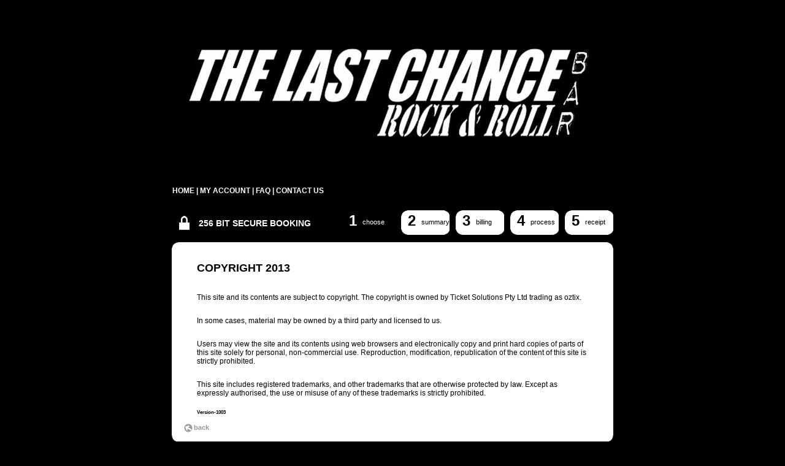

--- FILE ---
content_type: text/html; charset=utf-8
request_url: https://thelastchance.oztix.com.au/default.aspx?c=Copyright
body_size: 17259
content:

<!DOCTYPE html PUBLIC "-//W3C//DTD XHTML 1.0 Transitional//EN" "http://www.w3.org/TR/xhtml1/DTD/xhtml1-transitional.dtd">
<html xmlns="http://www.w3.org/1999/xhtml" xmlns:fb="http://www.facebook.com/2008/fbml">
<head><title>
	The Last Chance Rock & Roll Bar - Powered By Oztix
</title><meta content="IE=EDGE" http-equiv="X-UA-Compatible"/><link rel="stylesheet" type="text/css" media="all" href="//dioajpbfyfxj7.cloudfront.net/thelastchance.oztix.com.au/default-style.css" /><link rel="stylesheet" type="text/css" media="all" href="//dioajpbfyfxj7.cloudfront.net/thelastchance.oztix.com.au/site-style.css" /> <link rel="stylesheet" type="text/css" media="all" href="/Css/Main.css" /><script src="//ajax.googleapis.com/ajax/libs/jquery/3.5.1/jquery.min.js" type="text/javascript"></script><link type="image/png" href="Images/favicon.png" rel="icon" /><script type="text/javascript"> var clientScriptTimeout = 180000; var clientScriptProcessOrderTimeoutMessage = 'An unknown error occurred. Please check your email.';</script><script src="/Scripts/jquery.signalR-2.2.0.js" type="text/javascript"></script><script src="/signalr/js" type="text/javascript"></script><script src="/signalr/hubs" type="text/javascript"></script><script src="/JavaScript/Main.js" type="text/javascript"></script><link type="image/png" href="Images/favicon.png" rel="shortcut icon" /><link rel="P3Pv1" href="/w3c/p3p.xml" /><script src="/javascript/mailcheck.min.js" type="text/javascript"></script><link href="/WebResource.axd?d=urCACUaUZeT6oPoIZXShboNE6oxHOnQRhJDmArAhjodkA3xt_OsxIOEV_TX7JF0YYgC7-DE8GGKQvJNlOdTgXcazT1gpNwGW4oXgI4oPurckoSBEvmdl1YbewBdrsBNX0&amp;t=638959410995693523" type="text/css" rel="stylesheet" class="Telerik_stylesheet" /></head>
<body id="ctl00_tagBody" itemscope="" itemtype="http://schema.org/WebPage" class="">
    <form name="aspnetForm" method="post" action="./default.aspx?c=Copyright" id="aspnetForm" autocomplete="off">
<div>
<input type="hidden" name="__EVENTTARGET" id="__EVENTTARGET" value="" />
<input type="hidden" name="__EVENTARGUMENT" id="__EVENTARGUMENT" value="" />
<input type="hidden" name="ctl00_RadScriptManager1_TSM" id="ctl00_RadScriptManager1_TSM" value="" />
<input type="hidden" name="__VIEWSTATE" id="__VIEWSTATE" value="p0TkRtY86XHd85bm31b0hC5wcAu0Alcwo8kxukkCP6TyLgq81RlZUsihz/3+WY2/IQc0CMx5rSh6WM/g/HWo75dogK3BE2IRM/F3+7rlZNgsuBVnKo5s493rRRRz++f3k6Dofdl2980Rp+JIOszWT3BtNxXrOpfpZJPLOkwcypHfBosBF2mrZFDroslVFxM1NbTj5aAvYaQDLVtHB6ehaZhk4vk0F0JpTPmhX34HL3WPdZnHDeunPuOfgGVqMs/3w+pwKK4QcTji5UakJie5jVnm8QACpDIVDhHOJoS0Aelzz08gsyDjQYc89OxLlN4OsHF9AISquWaalzd71a8iSU53vfuJ2cxQz+isWRiZwIXGayw96FYJxoa+4iV/T+nS0fHFD1zPefinkcWF7YSIbIMXEL3B5AmCat+0SDx6/RS0rcuTIU8ONo6K971qP+Uk25/xcBIsjS56LPhLVIHBvykpbBLKDdmhzhb6QdbowoBZSIXZ7pH3hOHj75bae6eEE2kYgPJW23eR8ACgCrmGMZ8a0MvPueFIMiMZD9Gi32ThF6FReG7AzPtqR5rNVAQ9wJ424cpfWmkwoP1H2/uDudFY1OAIXLCNfQ1C6x0SYwij2/HtfvEJJ0NT1fjor7wFhBaLU+nsA3o6ABWWncrg9bToHJkEscbXD8k7f0pfj5B7W32+ntBau3cJh25+VcyJuItl9M4xqkgv40UHOyRm+CK8bMFZJOGoWh0EB0EgPKz4V5tbvZ1Z7Rdz+cs4i69swGVQSsh0qLdY4FLM0VmbkOqmqORX/a8kTG3yp24iMLl3WrzauJRYVu51eMIPlYRnAfUhbuf/YaitnZP4e9seeMwbR6AqplKhhSdAGu4yLQ9eMpVdRg1h+VRhip1tfxC7ny+4JqTXBGGc63GTZ0eSu1AXTvbIZvwS/YoayInf5wSLDJphRRk42chn6oZ0+xAZGi2MzWCGDnIzx/cNeuYvFAmSd3hePbt4WvGWBrE0w2EtSqzkM0xGkVVr+FAly7vAZ881zQfqsI9EEmGNfcW4jiVcFXNJRWMUdXwWjlRGMEZANJMDBDAWz6OHJoaox/41XaSpNhpmjxrzrH1+gyjkmHqHQSVNsoz8H9Vg1ufLbDbD2/mYWf+7JZ1CbHD4sqyy+cw/Iu0qBfhc9zDFBK0BCLqE8RmRFMcwIehj1OxBJ9NFXbXY7AxuTLFE7CTr6UqjUQIIko6kcQoB5HUcf2I+WMMdru6X5hD6jIUtss8tv/[base64]/eeIWF0/r9obbiHj/spjsuELjcx75cxFrMV357Uxh0tcevxeS03HhTzEIPmjixQ0337IPjkr2RbP+ghGYpl+ecSwlc/BmqQ52aEH3ZKh4CkHrDm5YpliihgSVTQiTyf0OXUnvq6o7wxs4xmKDnAI/u8SSSoyrDSrlkhZvNAE2tRhIMMRgWVQyk9dMcu6N3rxWcbr+BnelfZe+5Aq5lm3fkRY7tVK0FCsGGZza+qfmbnvAfV7c6xkKWTK7NJqP86Mddiei+Lye3BZNKVXtkNJeLT5GbZLGbQNrLzy9r12mP53Z08s7/dKjhXJntPqya6puOtH1OqwsKcymGLQYTqz+bHCNjTymAKn1GGhIGhyNwtRdQHfIEH8dA/Ack1txGU8qwgVbhiAgefQ6NLKcZbYz9lu0jnQTgu0tZHd3p9xLxBRWApMEF/NKk0awvAyAXFSaD3NtGXGo8XKmpQq6Gojz7LYQ7jQS8ggBKTSeuaSChJtazeQIi4YSRlxg1Gx13r3qfxuc5S5qDYFBHZzYJyci28cK0c0sSQtg/hhcD2LPCmCgyh7SimQtw97c7XxiHZbSUCIV8Rs6ArE1PTk6os75ISU8b+excRBXCBchynrMSPzfZt/jKxoihJSWSLwRvV+AK45IpGeOWp8c/YU2bEwKeeTjlYe82Qpl5/xngYyQ2dQMpOvHIP23tIGWuvbHN4+Xi4n5tWHkbIXRzoG2fxzg78TS8GRnao61q846oDWblCiX57IuDJ79cDQJzzf/W3eVnw73JZJEOOTntQsydDTexVuJP8cY6isgMS+sGBsQyZii7BPRPkXrKFlWUu/OIPYjQnaGY0QEKHdKV3/5l+1mlUWT6THIHxBd3GPdC7T5GsuLAPSmVliW6Co0N1BK+ty/82VYH6+gyCs35LiH6H7Iah3UoXEB6WZh02f91+shOuqyhP+O7slxhKAndIklxwz1V3EuIMGWy+WL9qxuEozgK4ZW3Ciw1sNCoYYjIO+RfnCiaS5lW2OIDFbVJnqHDlMNTpwZ6OH1N2H1b3HbZ/9xju8dE+LEW3rbGAkdh9VCHARskrbMF95BdqnBxc5OGjDiD23Bz+AB/0V6tU8xZmAliIzAl1QIfiIY3IzxcW68k9v97C6/kFtvlIdHSqBLaPBg7+yeAW5b8KL1s+dYUClXnFQhKSFKsXZAEuEcdV2Dah07HgsGdXrVSl+l5KxUOs9uETAB33zNK7r3vGIe95hMBlqqtXmNxfDwi31fLqM+rJGa+zxi0iAJF/RwpfsKQN0Clo28vvWcD6NSwH0R6VoNHUReN/PigpxQ8bTUubZmk7He03l5yPbNxPUZekvNIBqasLamTFHewejPO9Z+2xhRigLbmP6R+Ex/e58FzfkQdKfl7JlxgclOv4+36gFLxrWLo8V95CpXGqkyglByPlqWnEyX6abiD3uT1p7M3TO2VlulJ80GhreXZyHuxipPK7MuFOe54A7YTax9nOgjF6UWlWx7sjLadGPSIRbsZTzTBZ94cWAK6sFqHxo03yF3/INXB+99apHtnnjkFKIKFOTJdN2uaq+A1c6uhpaa2tFZYEdUc51QXslICwYEm+/SO0khl8huqUQHkDaqH6guMNlG3ECjaNKopHcq0Ypwt0LpjYmGhu6q4RXtuZhWVt1dmJsXfSOAKI5omG+Q/fomfU7R1RWR9KAGSVT47wqaaz6STLFzuNbyofannmodTdw4XH/gujS37WihzrvLz9ETrLUJ8ONfhDpDOonauIw4+MZTt37zw4xwpZo1elVyOq5NB1ZW4ysvmv+V9UXyvffoPDUhAwzhUvButyWlYpNW1oyL36FI39t39WOhvYhKytRoljPEzm9gcdEIb7uF7bJNhskYTlGsxsdoZKCnKir3AmA6nCV7S43L+d6Nz3QgUagv/PXbceGRjiA2NXm24tR9CR0QLXgJdMMS4QMz1fbBFbkp2PZiNbSXFXZLj2Rss6kSR5XrO1GcyKvrI3+/xf43cEjFKblHLBTbn01RDBJEXi0Y6gg72J/G4i10iNKf+TAMMzB9pm7Z91p7vS2O/M2Fht3kWYHOk63b8sYcknu7EOZKBX98P9Tnj9iKTPI63eCjMS4nwlryIRQ6f3xNKB4OBt2PkCRvJjsSIbLz9UJAd+5IzHc7pw/SjKkNLbIi23dJ2zemnkk9+AL7IAYWsCDhaFvH521pWpXK/kalx8jhK0qpbUhKVcYYsDrl3BEgjn3290CcdwGCuGbptlM/ZYrALoFbaIrPNpG+BewUnQls+84NAFYRZcBEnUCeJQA2bCtyKO/F3E2v193gP20Dw17MJt/J7qVbIjPsg+EhM0p34+hNRrXjab5VefTSUkHGtjMD/8/6S+BqbVLN6ssFjqY6Vj1xrYyyIDJCOn7fCn4yOJBuRhZTEFnTeC+zMARv+tcjU1r/E8lNlnmlojP5/NzQW5lkcKA4vX0CaQf3RveM+rKkIiRJgDrOjDi7cMhEZzD5w12iHZDJU5bV+AFXqFJQ+58NY92kwYmwZgItUYDTSRnN97ciy/WDQY3lnv8USoTOO0iWpqBp7r+E/0WQbyvewTs6sv+JMpBJanwbyZCXJI+tsFG7WEy8EjtVdFCF1t0poD2WfC+xP2YCxJEnfmTJ/RyT0ibUU0qbRhzIlbBsijbSn6QLlH+RQt/R+aBtQnT7VFohdbme9O0gzpqFkOB1uJ5kkIHSC3p+t2NGTe3j7MMKg/vUHy1I3Pa6YgD2AY/Qs0Ga6Qha1pot8sZDrMELR7zf/yJ2mYWqGsFluSTd4qWpxaninbr2F1mOatPUq0hFHNBwE/LrXUpb66bbikunaO6zTEGXm+73P5kUtI4PofcXYa4jtxWeO9EO7+QlIoQAHwJZjEOOecs3nXks4fny0ds1/o3qo5GpfDKIVNWWC3vrkqaVMoFe4DJ31wUrITJN2IXIM07Y22uEyJyV2Bo0WrFWqgrB9IMShh1v2j/PrDrg2byf/h/ZMp/gSuAqYfOSEkUv4XZzfe1Stc2f3ImGdbYZKizgrdCDfymE7N2CphpENoSBofoLfnGEi7UIugShbzFUSGIA8fsWpRZKd73D57yGiV2pQLneUVQjBCldxdMxQEldbwg61UsRg4OqP5JtihwyCGKTF0AFvahINvHjh2q1ABG2/QQ5eu1Fyi83Iv54tpc2v0oH5/nfDMWIZgYg5+MblKJ7Mqhk3c5r+hJINo9ieBu/rvADYmNWATeRTW1tOlx3aQeBIr319ql4rvZn9Dq3nQ1eHTx9CkFjOpGggkBUkifOQEtuqaen7mvYyB+Ypb6FJ+dTB6XzjTy09eI+qDX43crtj622doDEQr/j0HwEAOQajoKmqg/nipO5HsDYKhNrd+eJMREoQ9WECnfKBpgoLtJgHdEIy53kOe9x3IMkpCvIoaUv4zgoTibl48DK+oZd9+mtBPaHFNvX3iStpLMy+ANmvgp1ot/mHq37sFaesSb9drBstccwNz1oJkAgUWEZ+hX62vXnjd+YJyFP5fgPTcSpygZAL7rrkPEa+IfGPj824NEVXo88/xd7Ug+zJirY7AAWXE+7LqKqlzPAAdNgwPzW2ZS+MEz8TM5cr48AAa1yZHy+AQa6oMxzW5jMWu+PAJcr3OLXupyRHAPUAuxefiZTPM8s/F0TF4eqfuQNPAlhk12VD6qIw2NgqCunY1BoJTSFvriy/5sZhy+DgXYqzmnx5lcmfq7bqF4t2qhMA6nG8Kk1jb3Z0OhjeIxVU5/R/wEnyuLkTX6topVGdUQkhWgv3Er2azGENfuJAsDSswTJa+aAWnTs+T+MzoW2TccqB5zJcsYGLl+EgfqTOgWvDsZbYN+9AFHJMLKUrbFDBxBW5C/vjEPnN8ztGlQ1OelX+oJKuguJkZpFCHRQSHjawM88iBZOmoCflAkCWt2H46RrxGvIhLQdW5J766m1p15jXYTiPRYBQ2Nk5j7rXKvwjJ0+vmutyMGKuEb8lERXkYWvRq+7gNwVo8oAlMWTRXZ8Ur00vsU7ncBHEmMI3kdapuL86MUeU5/PxxIOcO+wt4OieGLd7dpIuqdhIWzXz7aKZhp/+ysMP0DrY+d1fQ9CJI+Dy96YTnnh3KUXnTddtPRzw3RqA4bKI13q9XbGeNSIy6t4sFKI74+5G1enO5eHgLXLwX6AU5+hRNw6jK0ICbE/bj/lYIBP5YqkyIj3KgWF3kOFEZfjL6xdF1ZBQ8Q5NAl42jBAtuANafUpKyj4aPpTA9n6xMDlpDxEOVVyqO8WIBerK+dAAG7ymTuvIwG1tjTZL+aRGivZHXoFxWlugL6X37B/xVfYRcriW5+WE8k42BlSKiLAVIlW/mzTx66tAZt6+K3DqDpCTB4gyuZOVdO/qKplnORwGVVEJuzLnC8iL0WuT1IanNMDJe8UpNF5fil+Sjeqm73p/[base64]/E77L5b6iWedEWUQ7XaRzyhzc9mIQGSvPlcmV5Y2lSK43TVF5fieqd7aMd52yUpzBRx3eEZd20D1csEU4WvLKj4BiGyLWvLNmbNDVJ1neWoam80XlQAKM5xsgPJQzC/ZPgSqsh4YpXSvJgLCinzNsyZfsn3b3wEL5LUOeg4Q5BcWTQ70BH55ye+RDFYSNIegrqdN3PAhqGqZLuMO6E66k5mx1p8DF2tCioFzuv3xUwfAzUAIHLsx6Y2zQ7mVJkC+Jzx9DQGziU/I5egueFFk+duN1rikDlYsllbNEEstuQuWQ7MTlPz/9ktxQSSUOmS7jf4wU885+sCLi+gOc0G8OrW2klb0HMI9FT/fZSAPShmVVFADKuMYHVk8KoQbZj7nbWwMU3JJYg96wBtKwreiy2qHoSzVFVbZZGM1TvWjzgkJm6pwU73wnOZ8Q8KYbrwBZNx2jBghVCWlDmSviycWaII0dUaryNvZqCabgI/KwctYZtDcQPXGLQ8cq5/+MiR7zyP80GcmYY50euKPg+bkUCAd6ijpJ/H0up2tN3b/+1zyMuOAEIQcQR+Y7FOWgFWtx3Hi+J5xskYbXO0CWpmd0Ymy+omomq2qlecQvBIl2283wsAVTw6xneR7YuPCdKXC1d+vjqItTNyShPTCQo+/[base64]/iXD4ToWi1xIrbm/H9PFPzmhectAFe0HPhB2/403lXPeQrXoFOF3DWnBXBQhjs4/m3HGnFbKlsILYaudIjDjO1JV+FYSg06NKl7pkwWPjZxBT+A2KPLJ+PyVgA+WylUvDbmiShztCxNyZOPTlWPXxNoaPteet/GfWpW1Bb0Irj19odo86uJrluiZb0JY0xXJwTFVEPM1opQbFAp9/1K9EpL/FF4jsMpnBkdMk5CqO5Q8UvHYfkefz4xvwj8NjJtNcqexxuQAs7WxDiidd4pfMUwK8/ExbP8kA8Y8a0bs6jS4yvDWLGykZxviErGWqGpDSZuGKsZmaLTX5GqU7gmpkx4dscrvPUlF0fBrvRLyg8DLeub457TSwbkUyvHYrYxKyMPFDgBl/AVi5az6lIRlGDW9mKY7rsxxasvucpG7P4rn+NllNOq/PJv+uSMQATaVmR7YatpL4EtaJoPZVHmj2T+WvBDiTDOAptN38/VC8ZtFmUs797PTjXL+WhlON8i0qrtYUNxQ/c19kUHqGq+wND01vqSdkB8PtX8wYw843FdBlkB+2p4MhwnTnWfNNH6JEeQJbGOc+W8AFj5gmRhY+T9m2DsdcpIkKsH+pAj39P9jlKmszkTMi6WHJVmeB5Ej6VF+ecoNtaoTc+80WfZjcAj88Iw7BWNCIM9IhdfWcfCURw92qRxFQghX0gmqTknQLU/nrT4qmARw+Y2tzRAeG/zvDgfDYKp9x7YfoyQb342NJjRhRdvyrdSQqkY/G9tiURCHW6jwXwlWLEz8aeRQapGKJCGh/[base64]/Wow+EX+jHqFUMfJk/[base64]/Dz7JmBRS1Xw6fC3zr8eCJfXEAQo6O/gOsl+oaGdbJR2SY34J02luZH0N8rye98xoQ+6zzm0dzcV9lKjrBi8E1bWFYoFO+Qr8/9Mb2XmWcgP7SPBcb21bpx+/+xaYZro0tbaJxyRNVvEXfrC+Ux/20Qub6zbV1zA8nlFh686VrLe2f6eAlW6Tda9DOqoaxL8ArmMVmikHkKYrW1J5LNoEDfr34vBiGIWC9tKgW35kHeNhOKlPFlvaIltKbZH6ZUsN37OQyCXjSUUp2rmySQcwZ5yZvH8FOZtmMbWBVNr8/+9" />
</div>

<script type="text/javascript">
//<![CDATA[
var theForm = document.forms['aspnetForm'];
if (!theForm) {
    theForm = document.aspnetForm;
}
function __doPostBack(eventTarget, eventArgument) {
    if (!theForm.onsubmit || (theForm.onsubmit() != false)) {
        theForm.__EVENTTARGET.value = eventTarget;
        theForm.__EVENTARGUMENT.value = eventArgument;
        theForm.submit();
    }
}
//]]>
</script>


<script src="https://ajax.aspnetcdn.com/ajax/4.6/1/WebForms.js" type="text/javascript"></script>
<script type="text/javascript">
//<![CDATA[
window.WebForm_PostBackOptions||document.write('<script type="text/javascript" src="/WebResource.axd?d=pynGkmcFUV13He1Qd6_TZL1BHGgpie92bYtcQUKqTlDq7gjEyiHWt-m6S1O9XAmlxqthFB-XOk5cPpj6AkM3yg2&amp;t=638883271099574018"><\/script>');//]]>
</script>



<script type="text/javascript">
//<![CDATA[

            function ErrorBox1CallServer(args,context){
                WebForm_DoCallback('ctl00$ContentPlaceHolder1$WucShowsMain1$WucEventsDetail1$WucReserveTickets1$ErrorBox1',args,ErrorBox1Result,"",null,false);
            }
            
            function ErrorBox1SendValue(args){
                ErrorBox1CallServer(args,'');
            }
            function errTextBoxCallServer(args,context){
                WebForm_DoCallback('ctl00$ContentPlaceHolder1$WucShowsMain1$WucEventsDetail1$WucPasswordFirst1$errTextBox',args,errTextBoxResult,"",null,false);
            }
            
            function errTextBoxSendValue(args){
                errTextBoxCallServer(args,'');
            }
            function PanelCustomerOrder1CallServer(args,context){
                WebForm_DoCallback('ctl00$ContentPlaceHolder1$WucSummary1$PanelCustomerOrder1',args,PanelCustomerOrder1Result,"",null,false);
            }
            
            function PanelCustomerOrder1SendValue(args){
                PanelCustomerOrder1DisableControls();
                PanelCustomerOrder1CallServer(args,'');
                 setTimeout(function(){pageLoad();}, 1000);
            }
            function PanelCustomerOrder1Result(args,context)
            {
                if(args=='')
                {
                    window.location = '';
                }
                else
                {
                    var del = document.getElementById('ctl00_ContentPlaceHolder1_WucSummary1_PanelCustomerOrder1');
                    if(del != null) del.innerHTML = args;
                    PanelCustomerOrder1EnableControls(1);
                    setTimeout(function() {
                        var price = $('#ctl00_ContentPlaceHolder1_WucSummary1_PanelCustomerOrder1_lblTotal').html();
                        price = price.replace('AUD', '');
                        price = price.replace('NZD', '');
                        price = price.replace('Yen', '');
                        price = price.replace('USD', '');
                        $('#paymentTotal').html(price);
                    },100);
                }
            }
            function  DisableRemoveButton(value){
}
            function PanelCustomerOrder1DisableControls() {
                //var panel = $find('ctl00_RadAjaxLoadingPanel1');
                //if(panel!=null)
                //    panel.show('content');

                DisableRemoveButton(true);
                if(document.getElementById('ctl00_ContentPlaceHolder1_WucSummary1_btContinue')!=null)
                    document.getElementById('ctl00_ContentPlaceHolder1_WucSummary1_btContinue').disabled=true;
            }
            function PanelCustomerOrder1EnableControls(result) {
                //var panel = $find('ctl00_RadAjaxLoadingPanel1');
                //if(panel!=null)
                //    panel.hide('content');

                DisableRemoveButton(false);
                if(document.getElementById('ctl00_ContentPlaceHolder1_WucSummary1_btContinue')!=null)
                    document.getElementById('ctl00_ContentPlaceHolder1_WucSummary1_btContinue').disabled=false;
            }
            function ParseHtml(str){
                str=str.replace(/&lt;/g,'<');
                str=str.replace(/&gt;/g,'>');
                //alert(str);
                return str;
            }

            function PanelLogOn1CallServer(args,context){
                WebForm_DoCallback('ctl00$ContentPlaceHolder1$WucDelivery1$WucAccount1$PanelLogOn1',args,PanelLogOn1Result,"",null,false);
            }
            
            function PanelLogOn1SendValue(args){
                PanelLogOn1CallServer(args,'');
            }
            function PanelAccount1CallServer(args,context){
                WebForm_DoCallback('ctl00$ContentPlaceHolder1$WucDelivery1$WucAccount1$PanelAccount1',args,PanelAccount1Result,"",null,false);
            }
            
            function PanelAccount1SendValue(args){
                PanelAccount1CallServer(args,'');
            }
            function PanelTicketName1CallServer(args,context){
                WebForm_DoCallback('ctl00$ContentPlaceHolder1$WucDelivery1$PanelTicketName1',args,PanelTicketName1Result,"",null,false);
            }
            
            function PanelTicketName1SendValue(args){
                PanelTicketName1DisableControls();
                PanelTicketName1CallServer(args,'');
                 setTimeout(function(){pageLoad();}, 1000);
            }
            function PanelTicketName1Result(args,context)
            {
                if(args=='')
                {
                    window.location = '';
                }
                else
                {
                    var del = document.getElementById('ctl00_ContentPlaceHolder1_WucDelivery1_PanelTicketName1');
                    if(del != null) del.innerHTML = args;
                    PanelTicketName1EnableControls(1);
                    setTimeout(function() {
                        var price = $('#ctl00_ContentPlaceHolder1_WucDelivery1_PanelTicketName1_lblTotal').html();
                        price = price.replace('AUD', '');
                        price = price.replace('NZD', '');
                        price = price.replace('Yen', '');
                        price = price.replace('USD', '');
                        $('#paymentTotal').html(price);
                    },100);
                }
            }
            function  DisableRemoveButton(value){
}
            function PanelTicketName1DisableControls() {
                //var panel = $find('ctl00_RadAjaxLoadingPanel1');
                //if(panel!=null)
                //    panel.show('content');

                DisableRemoveButton(true);
                if(document.getElementById('ctl00_ContentPlaceHolder1_WucSummary1_btContinue')!=null)
                    document.getElementById('ctl00_ContentPlaceHolder1_WucSummary1_btContinue').disabled=true;
            }
            function PanelTicketName1EnableControls(result) {
                //var panel = $find('ctl00_RadAjaxLoadingPanel1');
                //if(panel!=null)
                //    panel.hide('content');

                DisableRemoveButton(false);
                if(document.getElementById('ctl00_ContentPlaceHolder1_WucSummary1_btContinue')!=null)
                    document.getElementById('ctl00_ContentPlaceHolder1_WucSummary1_btContinue').disabled=false;
            }
            function ParseHtml(str){
                str=str.replace(/&lt;/g,'<');
                str=str.replace(/&gt;/g,'>');
                //alert(str);
                return str;
            }

            function PanelReceipt1CallServer(args,context){
                WebForm_DoCallback('ctl00$ContentPlaceHolder1$PanelReceipt1',args,PanelReceipt1Result,"",null,false);
            }
            
            function PanelReceipt1SendValue(args){
                PanelReceipt1DisableControls();
                PanelReceipt1CallServer(args,'');
                 setTimeout(function(){pageLoad();}, 1000);
            }
            function PanelReceipt1Result(args,context)
            {
                if(args=='')
                {
                    window.location = '';
                }
                else
                {
                    var del = document.getElementById('ctl00_ContentPlaceHolder1_PanelReceipt1');
                    if(del != null) del.innerHTML = args;
                    PanelReceipt1EnableControls(1);
                    setTimeout(function() {
                        var price = $('#ctl00_ContentPlaceHolder1_PanelReceipt1_lblTotal').html();
                        price = price.replace('AUD', '');
                        price = price.replace('NZD', '');
                        price = price.replace('Yen', '');
                        price = price.replace('USD', '');
                        $('#paymentTotal').html(price);
                    },100);
                }
            }
            function  DisableRemoveButton(value){
}
            function PanelReceipt1DisableControls() {
                //var panel = $find('ctl00_RadAjaxLoadingPanel1');
                //if(panel!=null)
                //    panel.show('content');

                DisableRemoveButton(true);
                if(document.getElementById('ctl00_ContentPlaceHolder1_WucSummary1_btContinue')!=null)
                    document.getElementById('ctl00_ContentPlaceHolder1_WucSummary1_btContinue').disabled=true;
            }
            function PanelReceipt1EnableControls(result) {
                //var panel = $find('ctl00_RadAjaxLoadingPanel1');
                //if(panel!=null)
                //    panel.hide('content');

                DisableRemoveButton(false);
                if(document.getElementById('ctl00_ContentPlaceHolder1_WucSummary1_btContinue')!=null)
                    document.getElementById('ctl00_ContentPlaceHolder1_WucSummary1_btContinue').disabled=false;
            }
            function ParseHtml(str){
                str=str.replace(/&lt;/g,'<');
                str=str.replace(/&gt;/g,'>');
                //alert(str);
                return str;
            }

            var dispalyZeroPrice =false;
            function  DeliveryOptionChange (obj)
            {
                var price = document.getElementById('ctl00_ContentPlaceHolder1_WucSummary1_PanelCustomerOrder1_DeliveryOptionId_'+obj.value).value;
                var desc = document.getElementById('ctl00_ContentPlaceHolder1_WucSummary1_PanelCustomerOrder1_DeliveryOptionDesc_'+obj.value).value;
                var tickets_price = document.getElementById('ctl00_ContentPlaceHolder1_WucSummary1_PanelCustomerOrder1_hidTotalNoDelivery').value;

                var lblheaderPrice = document.getElementById('headerPrice');
                var lblDelivery = document.getElementById('ctl00_ContentPlaceHolder1_WucSummary1_PanelCustomerOrder1_lblDelivery');
                var lblTotal = document.getElementById('ctl00_ContentPlaceHolder1_WucSummary1_PanelCustomerOrder1_lblTotal');
                var lblDeliveryDesc = document.getElementById('ctl00_ContentPlaceHolder1_WucSummary1_lblDeliveryDesc');
                var newTotal = parseFloat(tickets_price)+parseFloat(price);
                lblTotal.innerHTML = '<b>'+newTotal.toFixed(2)+'</b>';

                var priceDisPlay = '<b>$' + price + '</b>';

                

                if(dispalyZeroPrice && newTotal==0){
                    if(price==0){
                        priceDisPlay = '';
                        lblTotal.parentNode.parentNode.style.display = 'none';
                        if(lblheaderPrice){
                             lblheaderPrice.style.display = 'none';
                        }
                    }
                }
                if(newTotal>0){
                        lblTotal.parentNode.parentNode.style.display = '';
                    if(lblheaderPrice){
                         lblheaderPrice.style.display = '';
                    }
                }

                lblDelivery.innerHTML = priceDisPlay;
                lblDeliveryDesc.innerHTML = '<p>'+ ParseHtml(desc) + '</p>';


                PanelCustomerOrder1DisableControls();Sys.Net.WebServiceProxy.invoke('/WebServices/(S(24hslqftvqfibzffdtdhs24h))/OnlineOutletService.asmx', 'SetSelectedDelivery', false, { 'id':obj.value }, PanelCustomerOrder1EnableControls);
                }var isPostProcess='False';function CallServerFromSignalR(arg, context){ WebForm_DoCallback('ctl00$ContentPlaceHolder1$WucProcess1',arg,ReceiveServerData,context,null,false);}//]]>
</script>

<script src="https://ajax.aspnetcdn.com/ajax/4.0/1/MicrosoftAjax.js" type="text/javascript"></script>
<script type="text/javascript">
//<![CDATA[
(window.Sys && Sys._Application && Sys.Observer)||document.write('<script type="text/javascript" src="https://ajax.aspnetcdn.com/ajax/4.0/1/MicrosoftAjax.js"><\/script>');//]]>
</script>

<script src="https://ajax.aspnetcdn.com/ajax/4.6/1/MicrosoftAjaxWebForms.js" type="text/javascript"></script>
<script type="text/javascript">
//<![CDATA[
(window.Sys && Sys.WebForms)||document.write('<script type="text/javascript" src="/ScriptResource.axd?d=dwY9oWetJoJoVpgL6Zq8OE1FReJgf3jEpX8lR-ZXpsjIcqzNdsbqnGYt6UNIg3eqt9ffe5NE_bDqnHmtrXacyw_y73ajeJYrOWmxnh38B-b51SNBscYhjjFF18M4_SI-SZTIX4wba6D24b6tSfC9xhCxH6ycQcc16F2LaleD4Jc1&t=74a40145"><\/script>');//]]>
</script>

<script src="/Telerik.Web.UI.WebResource.axd?_TSM_HiddenField_=ctl00_RadScriptManager1_TSM&amp;compress=1&amp;_TSM_CombinedScripts_=%3b%3bTelerik.Web.UI%2c+Version%3d2020.1.114.45%2c+Culture%3dneutral%2c+PublicKeyToken%3d121fae78165ba3d4%3aen%3a40a36146-6362-49db-b4b5-57ab81f34dac%3a16e4e7cd%3aed16cbdc%3af7645509%3a88144a7a" type="text/javascript"></script>
<script src="/WebServices/OnlineOutletScriptService.asmx/js" type="text/javascript"></script>
<div>

	<input type="hidden" name="__VIEWSTATEGENERATOR" id="__VIEWSTATEGENERATOR" value="CA0B0334" />
	<input type="hidden" name="__PREVIOUSPAGE" id="__PREVIOUSPAGE" value="0rEDfmpDJQHxEhK3Dp7ZzGGyxAgsdry5tI9DjSS6v4WtBdWeqyj6O7ofrBtetDmhtlyUp_ZImgVrkHpIv26dDg2" />
	<input type="hidden" name="__EVENTVALIDATION" id="__EVENTVALIDATION" value="pjadxN0xA5/1NNzODBNW1nmJRHYxcBJzwQsvzLhOw1+NtI2i/xrx7ffxTSxcel5pUI0l2FpmdgBUIPV9Dnne6c1eQAlh2M7BogpTPC9UXATiDAjOv47Z3oKppUwQMOTpNE4jDposnjKf/osbi4bPM7TayurDluOxzTjuW4BDiMdlmJBB+l6THiODcGrDAH4QgGoxtaWeqh78uBLvQvRtdkkJkhU9WX5zWwtQSiUOC2o=" />
</div>

        <script type="text/javascript">
//<![CDATA[
Sys.WebForms.PageRequestManager._initialize('ctl00$RadScriptManager1', 'aspnetForm', ['tctl00$RadAjaxManager1SU',''], [], [], 600, 'ctl00');
//]]>
</script>

        <!-- 2020.1.114.45 --><div id="ctl00_RadAjaxManager1SU">
	<span id="ctl00_RadAjaxManager1" style="display:none;"></span>
</div>

        <!-- START INSERT TEMPLATE -->
<div id="siteBorder">
<div id="site">
<div id="header"><img alt='Oztix Online Outlet' src='//dioajpbfyfxj7.cloudfront.net/resources/outlet-images/2284/1_2.jpg'/></div>

        <table summary="Navigation" id="navigation" width="720px">
            <tr>
                <td>
                    <div id="ctl00_divNavigation" class="links">
                        <a id="ctl00_lbtHome" href="javascript:__doPostBack(&#39;ctl00$lbtHome&#39;,&#39;&#39;)">HOME</a>
                        
                        
                        |
                    <a id="ctl00_lbtAccount" href="javascript:WebForm_DoPostBackWithOptions(new WebForm_PostBackOptions(&quot;ctl00$lbtAccount&quot;, &quot;&quot;, false, &quot;&quot;, &quot;Account.aspx&quot;, false, true))">MY ACCOUNT</a>
                        |
                    <a id="ctl00_lbtFaq" href="javascript:WebForm_DoPostBackWithOptions(new WebForm_PostBackOptions(&quot;ctl00$lbtFaq&quot;, &quot;&quot;, false, &quot;&quot;, &quot;Default.aspx?c=FAQ&quot;, false, true))">FAQ</a>
                        |
                    <a id="ctl00_lbtContact" href="javascript:WebForm_DoPostBackWithOptions(new WebForm_PostBackOptions(&quot;ctl00$lbtContact&quot;, &quot;&quot;, false, &quot;&quot;, &quot;Contactus.aspx&quot;, false, true))">CONTACT US</a>
                    </div>
                    
                    
                </td>
            </tr>
        </table>
                  
        <span id="ctl00_TableTabs1"><table summary="Steps" id="steps"><tr><td id="secure">256 BIT SECURE BOOKING</td><!-- start pills nav -->
<td class="active"><a href="javascript:__doPostBack('TableCellTab','0');"><span class="number">1</span><span class="description">choose</span></a></td>
<td><div class="InactiveASub"><span class="number">2</span><span class="description">summary</span></div></td>
<td><div class="InactiveASub"><span class="number">3</span><span class="description">billing</span></div></td>
<td><div class="InactiveASub"><span class="number">4</span><span class="description">process</span></div></td>
<td><div class="InactiveASub"><span class="number">5</span><span class="description">receipt</span></div></td><!-- end pills nav --></tr></table></span>
        
<div class="conten">
<div class="contentTop"></div>

        <div id="divContent">
            
    
    
    
    
    
    
    




<div class="content">
    <div class="contentTop">
    </div>

    <table class="list">
        <tbody>
            <tr>
                <td>
                    <p style="font-size: 18px; font-family: Arial,Helvetica,sans-serif; font-weight: bold;">COPYRIGHT 2013</p>
<p style="font-size: 12px; font-family: Arial,Helvetica,sans-serif;">This site and its contents are subject to copyright. The copyright is owned by Ticket Solutions Pty Ltd trading as oztix.</p>
<p style="font-size: 12px; font-family: Arial,Helvetica,sans-serif;">In some cases, material may be owned by a third party and licensed to us.</p>
<p style="font-size: 12px; font-family: Arial,Helvetica,sans-serif;">Users may view the site and its contents using web browsers and electronically copy and print hard copies of parts of this site solely for personal, non-commercial use. Reproduction, modification, republication of the content of this site is strictly prohibited.</p>
<p style="font-size: 12px; font-family: Arial,Helvetica,sans-serif;">This site includes registered trademarks, and other trademarks that are otherwise protected by law. Except as expressly authorised, the use or misuse of any of these trademarks is strictly prohibited.</p>
<p style="font-size: 8px; font-weight: bold; text-align: right;">Version-1003</p>
                </td>
            </tr>

        </tbody>
    </table>
    <div class="buttonsSmall">
        <input class="back" type="button" onclick=" history.back(); " value="back" name="back" />
        <br />
    </div>
    <div class="contentBottom">
    </div>
</div>       
    

        </div>
        

<div id="divConfirm" style="display: none">
    <div id="content" class="content">
        <div class="contentTop"></div>
        <p>You have tickets reserved. You have a limited time to complete your booking before your reservation expires and you will have to start your reservation process again. You can keep an eye on the time remaining in the top right of the page.</p>
        <div class="contentBottom"></div>
    </div>
    <div class="content">
        <div class="contentTop"></div>
        <h2>Cancel Reservation</h2>
        <p>Are you sure you want to cancel your reservation?</p>
        <div class="buttons">
            <input type="submit" name="ctl00$WucCancel1$btCancelConfrim" value="yes" id="ctl00_WucCancel1_btCancelConfrim" class="forward" />
            <br/>
        </div>
        <div class="buttonsSmall">
            <input class="back" type="button" onclick=" HidConfirmCancel(); " value="back"/>
            <br/>
        </div>
        <div class="contentBottom"></div>
    </div>
    <input type="hidden" name="ctl00$WucCancel1$redirectUrl" id="ctl00_WucCancel1_redirectUrl" />
</div>
        
<div class="contentBottom"></div>
</div>
<div id="footer">
<p>
<a href="/default.aspx?c=Terms" target="blank" re_target="blank">Terms &amp; Conditions</a>             &bull;
<a href="/default.aspx?c=Privacy" target="blank" re_target="blank">Privacy Notice</a>             &bull;
<a href="/default.aspx?c=Copyright" target="blank" re_target="blank">&copy; 2026 Ticket Solutions Pty Ltd</a> &bull;
<a href="http://www.oztix.com.au" target="blank" re_target="blank">Powered by Oztix</a></p>
</div>
</div>
</div>
<!-- END INSERT TEMPLATE -->
        <div id="ctl00_RadAjaxLoadingPanel1" class="content" style="display:none;height:100%;width:100%;">
	
            <img alt="Loading..." src="//dioajpbfyfxj7.cloudfront.net/resources/loading.gif" style="border: 0px; padding-top: 30px;" />
        
</div>
        
            <script language="javascript" type="text/javascript">
                document.getElementById('ctl00_RadAjaxLoadingPanel1').style.marginLeft = '0px';
                document.getElementById('ctl00_RadAjaxLoadingPanel1').style.marginTop = '0px';
            </script>
        
         <!--  IP-AC118040 @ 172.17.128.64:80 1.10.1339.1 -->
    

<script type="text/javascript">
//<![CDATA[

var callBackFrameUrl='/WebResource.axd?d=beToSAE3vdsL1QUQUxjWdfrZMxrVhcvi83BblSCqPThD8f9oGbU7uokaVBtHY4iUVGxxEoj8gwG3CFlPYhtyGA2&t=638883271099574018';
WebForm_InitCallback();//]]>
</script>
<script type="text/javascript">
       var globalDomains = 'gmail.com,aol.com,hotmail.com,oztix.com.au,outlook.com,yahoo.com';
       var globalTopLevel = 'com,org,net,com.au'; </script>
<script type="text/javascript">
//<![CDATA[
window.__TsmHiddenField = $get('ctl00_RadScriptManager1_TSM');Sys.Application.add_init(function() {
    $create(Telerik.Web.UI.RadAjaxManager, {"_updatePanels":"","ajaxSettings":[],"clientEvents":{OnRequestStart:"",OnResponseEnd:""},"defaultLoadingPanelID":"","enableAJAX":true,"enableHistory":false,"links":[],"styles":[],"uniqueID":"ctl00$RadAjaxManager1","updatePanelsRenderMode":0}, null, null, $get("ctl00_RadAjaxManager1"));
});
Sys.Application.add_init(function() {
    $create(Telerik.Web.UI.RadAjaxLoadingPanel, {"initialDelayTime":0,"isSticky":false,"minDisplayTime":0,"skin":"","transparency":40,"uniqueID":"ctl00$RadAjaxLoadingPanel1","zIndex":90000}, null, null, $get("ctl00_RadAjaxLoadingPanel1"));
});
//]]>
</script>
</form>
    <!-- Google Tag Manager -->
    <script>(function(w,d,s,l,i){w[l]=w[l]||[];w[l].push({'gtm.start':
            new Date().getTime(),event:'gtm.js'});var f=d.getElementsByTagName(s)[0],
            j=d.createElement(s),dl=l!='dataLayer'?'&l='+l:'';j.async=true;j.src=
            'https://www.googletagmanager.com/gtm.js?id='+i+dl;f.parentNode.insertBefore(j,f);
    })(window,document,'script','dataLayer','GTM-TK9BV4');</script>
    <!-- End Google Tag Manager -->
</body>
</html>


--- FILE ---
content_type: text/css
request_url: https://dioajpbfyfxj7.cloudfront.net/thelastchance.oztix.com.au/site-style.css
body_size: 1751
content:
body {
	background-color: #000000;
}
#site {
	background-color: #000000;
}
#navigation {
	background-color: #000000;
}
.content, .content .buttons input, .content .buttonsSmall input {
	background-color: #FFFFFF;
}
.content table.list td.error {
	border-top: solid 4px #FFFFFF;
	border-bottom: solid 4px #FFFFFF;
}
.content .innerBox, .content .innerBox .buttons input.forward, .content .infoBox {
	background-color: #a4a4a7;
}
.content .innerBox p, .content .innerBox td, .content .innerBox a {
	color: #000000;
}
.content .innerBox td.error {
	border-top: solid 4px #a4a4a7;
	border-bottom: solid 4px #a4a4a7;
}
.content .innerBox .infoBox {
	background-color: #FFFFFF;
}
.error, .content .error {
	background-color: #ff3300;
}
.content #quickJump {
	background-color: #3f5115;
}
.content #quickJump .padding {
	background-color: #fff;
}
#footer {
	background-color: #000000;
}
h1, h2, h3, h4, p, dl, li, td, th, a  {
	color: #000000;
}
#navigation td, #navigation a {
	color: #FFFFFF;
}
#navigation .expires, #navigation .expires a, td#countdown {
	color: #58585a;
}
#steps td {
	color: #000000;
	background-image: url('images/inactive.gif'); /* image-color: FFFFFF */
}
#steps a {
	color: #000000;
}
#steps td.active, #steps td.active a {
	color: #ffffff; /* image-color: 000000 */ 
}
#steps #secure {
	color: #FFFFFF; /* image-color: 000000 */ 
}
.content .innerBox .infoBox p, .content .innerBox .infoBox a {
	color: #000000;
}
#footer p, #footer a {
	color: #FFFFFF;
}
.content .list .overline td, .content .list .overline th {
	border-top: dashed 1px #000000;
}
.content .list .underline td, .content .list .underline th {
	border-bottom: dashed 1px #000000;
}
.content #quickJump p, .content #quickJump a {
	color: #2C3111;
}
.content .innerBox .buttons .forward {
	color: #lor: #;
}


--- FILE ---
content_type: application/javascript; charset=UTF-8
request_url: https://thelastchance.oztix.com.au/signalr/js
body_size: 3060
content:
/*!
 * ASP.NET SignalR JavaScript Library v2.2.0
 * http://signalr.net/
 *
 * Copyright Microsoft Open Technologies, Inc. All rights reserved.
 * Licensed under the Apache 2.0
 * https://github.com/SignalR/SignalR/blob/master/LICENSE.md
 *
 */

/// <reference path="..\..\SignalR.Client.JS\Scripts\jquery-1.6.4.js" />
/// <reference path="jquery.signalR.js" />
(function ($, window, undefined) {
    /// <param name="$" type="jQuery" />
    "use strict";

    if (typeof ($.signalR) !== "function") {
        throw new Error("SignalR: SignalR is not loaded. Please ensure jquery.signalR-x.js is referenced before ~/signalr/js.");
    }

    var signalR = $.signalR;

    function makeProxyCallback(hub, callback) {
        return function () {
            // Call the client hub method
            callback.apply(hub, $.makeArray(arguments));
        };
    }

    function registerHubProxies(instance, shouldSubscribe) {
        var key, hub, memberKey, memberValue, subscriptionMethod;

        for (key in instance) {
            if (instance.hasOwnProperty(key)) {
                hub = instance[key];

                if (!(hub.hubName)) {
                    // Not a client hub
                    continue;
                }

                if (shouldSubscribe) {
                    // We want to subscribe to the hub events
                    subscriptionMethod = hub.on;
                } else {
                    // We want to unsubscribe from the hub events
                    subscriptionMethod = hub.off;
                }

                // Loop through all members on the hub and find client hub functions to subscribe/unsubscribe
                for (memberKey in hub.client) {
                    if (hub.client.hasOwnProperty(memberKey)) {
                        memberValue = hub.client[memberKey];

                        if (!$.isFunction(memberValue)) {
                            // Not a client hub function
                            continue;
                        }

                        subscriptionMethod.call(hub, memberKey, makeProxyCallback(hub, memberValue));
                    }
                }
            }
        }
    }

    $.hubConnection.prototype.createHubProxies = function () {
        var proxies = {};
        this.starting(function () {
            // Register the hub proxies as subscribed
            // (instance, shouldSubscribe)
            registerHubProxies(proxies, true);

            this._registerSubscribedHubs();
        }).disconnected(function () {
            // Unsubscribe all hub proxies when we "disconnect".  This is to ensure that we do not re-add functional call backs.
            // (instance, shouldSubscribe)
            registerHubProxies(proxies, false);
        });

    

        return proxies;
    };

    signalR.hub = $.hubConnection("/signalr", { useDefaultPath: false });
    $.extend(signalR, signalR.hub.createHubProxies());

}(window.jQuery, window));